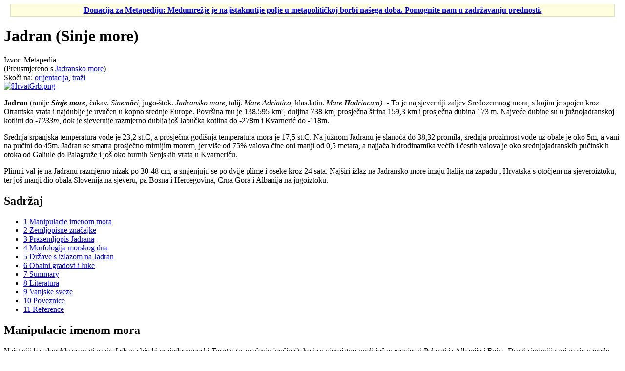

--- FILE ---
content_type: text/html; charset=UTF-8
request_url: https://hr.metapedia.org/wiki/Jadransko_more
body_size: 11957
content:
<!DOCTYPE html>
<html class="client-nojs" lang="hr" dir="ltr">
<head>
<meta charset="UTF-8"/>
<title>Jadran (Sinje more) – Metapedia</title>
<script>document.documentElement.className = document.documentElement.className.replace( /(^|\s)client-nojs(\s|$)/, "$1client-js$2" );</script>
<script>(window.RLQ=window.RLQ||[]).push(function(){mw.config.set({"wgCanonicalNamespace":"","wgCanonicalSpecialPageName":false,"wgNamespaceNumber":0,"wgPageName":"Jadran_(Sinje_more)","wgTitle":"Jadran (Sinje more)","wgCurRevisionId":41903,"wgRevisionId":41903,"wgArticleId":775,"wgIsArticle":true,"wgIsRedirect":false,"wgAction":"view","wgUserName":null,"wgUserGroups":["*"],"wgCategories":["Jadransko more"],"wgBreakFrames":false,"wgPageContentLanguage":"hr","wgPageContentModel":"wikitext","wgSeparatorTransformTable":[",\t.",".\t,"],"wgDigitTransformTable":["",""],"wgDefaultDateFormat":"dmy hr","wgMonthNames":["","siječnja","veljače","ožujka","travnja","svibnja","lipnja","srpnja","kolovoza","rujna","listopada","studenoga","prosinca"],"wgMonthNamesShort":["","sij","velj","ožu","tra","svi","lip","srp","kol","ruj","lis","stu","pro"],"wgRelevantPageName":"Jadran_(Sinje_more)","wgRelevantArticleId":775,"wgRequestId":"b3e74466ae183dd754ee09b1","wgIsProbablyEditable":false,"wgRelevantPageIsProbablyEditable":false,"wgRestrictionEdit":["autoconfirmed"],"wgRestrictionMove":["autoconfirmed"],"wgRedirectedFrom":"Jadransko_more","wgPreferredVariant":"hr","wgMFExpandAllSectionsUserOption":true,"wgMFEnableFontChanger":true,"wgMFDisplayWikibaseDescriptions":{"search":false,"nearby":false,"watchlist":false,"tagline":false},"wgInternalRedirectTargetUrl":"/wiki/Jadran_(Sinje_more)"});mw.loader.state({"site.styles":"ready","noscript":"ready","user.styles":"ready","user":"ready","user.options":"loading","user.tokens":"loading","mediawiki.legacy.shared":"ready","mediawiki.legacy.commonPrint":"ready","mediawiki.sectionAnchor":"ready","mediawiki.skinning.interface":"ready","skins.vector.styles":"ready"});mw.loader.implement("user.options@118jzuk",function($,jQuery,require,module){/*@nomin*/mw.user.options.set({"variant":"hr"});
});mw.loader.implement("user.tokens@10f4b8i",function($,jQuery,require,module){/*@nomin*/mw.user.tokens.set({"editToken":"+\\","patrolToken":"+\\","watchToken":"+\\","csrfToken":"+\\"});
});mw.loader.load(["mediawiki.action.view.redirect","site","mediawiki.page.startup","mediawiki.user","mediawiki.hidpi","mediawiki.page.ready","mediawiki.toc","mediawiki.searchSuggest","skins.vector.js"]);});</script>
<link rel="stylesheet" href="/m/load.php?debug=false&amp;lang=hr&amp;modules=mediawiki.legacy.commonPrint%2Cshared%7Cmediawiki.sectionAnchor%7Cmediawiki.skinning.interface%7Cskins.vector.styles&amp;only=styles&amp;skin=vector"/>
<script async="" src="/m/load.php?debug=false&amp;lang=hr&amp;modules=startup&amp;only=scripts&amp;skin=vector"></script>
<meta name="ResourceLoaderDynamicStyles" content=""/>
<link rel="stylesheet" href="/m/load.php?debug=false&amp;lang=hr&amp;modules=site.styles&amp;only=styles&amp;skin=vector"/>
<meta name="generator" content="MediaWiki 1.31.1"/>
<link rel="shortcut icon" href="/favicon.ico"/>
<link rel="search" type="application/opensearchdescription+xml" href="/m/opensearch_desc.php" title="Metapedia (hr)"/>
<link rel="EditURI" type="application/rsd+xml" href="http://hr.metapedia.org/m/api.php?action=rsd"/>
<link rel="alternate" type="application/atom+xml" title="Metapedia Atom izvor" href="/m/index.php?title=Posebno:Nedavne_promjene&amp;feed=atom"/>
<link rel="canonical" href="http://hr.metapedia.org/wiki/Jadran_(Sinje_more)"/>
<!--[if lt IE 9]><script src="/m/load.php?debug=false&amp;lang=hr&amp;modules=html5shiv&amp;only=scripts&amp;skin=vector&amp;sync=1"></script><![endif]-->
</head>
<body class="mediawiki ltr sitedir-ltr mw-hide-empty-elt ns-0 ns-subject page-Jadran_Sinje_more rootpage-Jadran_Sinje_more skin-vector action-view">		<div id="mw-page-base" class="noprint"></div>
		<div id="mw-head-base" class="noprint"></div>
		<div id="content" class="mw-body" role="main">
			<a id="top"></a>
			<div id="siteNotice" class="mw-body-content"><div id="localNotice" lang="hr" dir="ltr"><div class="mw-parser-output"><table id="fundraising" class="plainlinks" style="margin-top:5px; text-align: center; background-color: #ffffe0; border: solid 1px #e0e0c0" width="98%" align="center">
<tr>
<td><b><a href="/wiki/Metapedia:Donacija" title="Metapedia:Donacija">Donacija za Metapediju: Međumrežje je najistaknutije polje u metapolitičkoj borbi našega doba. Pomognite nam u zadržavanju prednosti.</a></b>
</td></tr></table>
</div></div></div><div class="mw-indicators mw-body-content">
</div>
<h1 id="firstHeading" class="firstHeading" lang="hr">Jadran (Sinje more)</h1>			<div id="bodyContent" class="mw-body-content">
				<div id="siteSub" class="noprint">Izvor: Metapedia</div>				<div id="contentSub"><span class="mw-redirectedfrom">(Preusmjereno s <a href="/m/index.php?title=Jadransko_more&amp;redirect=no" class="mw-redirect" title="Jadransko more">Jadransko more</a>)</span></div>
								<div id="jump-to-nav" class="mw-jump">
					Skoči na:					<a href="#mw-head">orijentacija</a>, 					<a href="#p-search">traži</a>
				</div>
				<div id="mw-content-text" lang="hr" dir="ltr" class="mw-content-ltr"><div class="mw-parser-output"><div class="floatleft"><a href="/wiki/Datoteka:HrvatGrb.png" class="image"><img alt="HrvatGrb.png" src="/m/images/3/3c/HrvatGrb.png" width="36" height="36" /></a></div>
<p><b>Jadran</b> (ranije <i><b>Sinje more</b></i>, čakav. <i>Sinem<b>ô</b>ri</i>, jugo-štok. <i>Jadransko more</i>, talij. <i>Mare Adriatico</i>, klas.latin. <i>Mare <b>H</b>adriacum):</i> - To je najsjeverniji zaljev Sredozemnog mora, s kojim je spojen kroz Otrantska vrata i najdublje je uvučen u kopno srednje Europe. Površina mu je 138.595 km², duljina 738 km, prosječna širina 159,3 km i prosječna dubina 173 m. Najveće dubine su u južnojadranskoj kotlini do -<i>1233m</i>, dok je sjevernije razmjerno dublja još Jabučka kotlina do -278m i Kvarnerić do -118m.
</p><p>Srednja srpanjska temperatura vode je 23,2 st.C, a prosječna godišnja temperatura mora je 17,5 st.C. Na južnom Jadranu je slanoća do 38,32 promila, srednja prozirnost vode uz obale je oko 5m, a vani na pučini do 45m. Jadran se smatra prosječno mirnijim morem, jer više od 75% valova čine oni manji od 0,5 metara, a najjača hidrodinamika većih i čestih valova je oko srednjojadranskih pučinskih otoka od Galiule do Palagruže i još oko burnih Senjskih vrata u Kvarneriću.
</p><p>Plimni val je na Jadranu razmjerno nizak po 30-48 cm, a smjenjuju se po dvije plime i oseke kroz 24 sata. Najširi izlaz na Jadransko more imaju Italija na zapadu i Hrvatska s otočjem na sjeveroiztoku, ter još manji dio obala Slovenija na sjeveru, pa Bosna i Hercegovina, Crna Gora i Albanija na jugoiztoku.
</p>
<div id="toc" class="toc"><div class="toctitle" lang="hr" dir="ltr"><h2>Sadržaj</h2></div>
<ul>
<li class="toclevel-1 tocsection-1"><a href="#Manipulacie_imenom_mora"><span class="tocnumber">1</span> <span class="toctext">Manipulacie imenom mora</span></a></li>
<li class="toclevel-1 tocsection-2"><a href="#Zemljopisne_zna.C4.8Dajke"><span class="tocnumber">2</span> <span class="toctext">Zemljopisne značajke</span></a></li>
<li class="toclevel-1 tocsection-3"><a href="#Prazemljopis_Jadrana"><span class="tocnumber">3</span> <span class="toctext">Prazemljopis Jadrana</span></a></li>
<li class="toclevel-1 tocsection-4"><a href="#Morfologija_morskog_dna"><span class="tocnumber">4</span> <span class="toctext">Morfologija morskog dna</span></a></li>
<li class="toclevel-1 tocsection-5"><a href="#Dr.C5.BEave_s_izlazom_na_Jadran"><span class="tocnumber">5</span> <span class="toctext">Države s izlazom na Jadran</span></a></li>
<li class="toclevel-1 tocsection-6"><a href="#Obalni_gradovi_i_luke"><span class="tocnumber">6</span> <span class="toctext">Obalni gradovi i luke</span></a></li>
<li class="toclevel-1 tocsection-7"><a href="#Summary"><span class="tocnumber">7</span> <span class="toctext">Summary</span></a></li>
<li class="toclevel-1 tocsection-8"><a href="#Literatura"><span class="tocnumber">8</span> <span class="toctext">Literatura</span></a></li>
<li class="toclevel-1 tocsection-9"><a href="#Vanjske_sveze"><span class="tocnumber">9</span> <span class="toctext">Vanjske sveze</span></a></li>
<li class="toclevel-1 tocsection-10"><a href="#Poveznice"><span class="tocnumber">10</span> <span class="toctext">Poveznice</span></a></li>
<li class="toclevel-1 tocsection-11"><a href="#Reference"><span class="tocnumber">11</span> <span class="toctext">Reference</span></a></li>
</ul>
</div>

<h2><span class="mw-headline" id="Manipulacie_imenom_mora">Manipulacie imenom mora</span></h2>
<p>Najstariji bar donekle poznati naziv Jadrana bio bi praindoeuropski <i>Taratta</i> (u značenju 'pučina'), koji su vjerojatno uveli još prapovjesni Pelazgi iz Albanije i Epira. Drugi sigurniji rani naziv navode starogrčki moreplovci uglavnom za gornji Jadran kao <i>Saturnios pelagos</i>, dok se dotle južni Jadran još smatrao sjevernim zaljevom Jonskog mora.
</p><p>Današnje ime Jadrana je nastalo još iz prapoviesne feničke luke <i>Hatrya</i> već iz 10.st. pr.Kr., koju su od 6.st. pr.Kr. preuzeli Etruščani kao luku <i>Hatria</i>. Kasnije u antici tu luku osvajaju Rimljani kao <i>Hadria</i> i po njoj klasično nazivaju i gornji Jadran kao <i>Mare Hadrianum</i>. Tek kasnije u srednjem vieku s osvajanjem Venecie je taj grad (bez H) talianiziran kao <i>Adria</i> i već je bez luke podalje od mora zbog naraslih nanosa rieke Pada. Istodobno je i srednjovjeko more naknadno talianizirano u <i>Mare Adriatico</i>, od čega nastaje tek novolatinski "Mare Adriaticum".
</p><p>Kasnije u antičko doba Rimljana se gornji i srednji Jadran samo do Palagruže i Gargana službeno latinski zvao <i>Mare <b>H</b>adriacum</i>, dok je južni Jadran i dalje do pada Rimljana još bio kao dio Jonskog mora. Tek od srednjega vieka se već cieli Jadran novolatinski počinje obćenito nazivati <i>Mare Adriaticum</i>, odnosno talianski <i>Mare Adriatico</i> i magjarski <i>Adriai tenger</i>, pa njemački <i>Adriatisches Meer</i>, itd. 
</p><p>Slični izvorni nazivi su već ranije postojali još i za bivše Aralsko more (sada presušilo) u Aziji, pa su vjerojatno rani predslavenski Hrvati pri doselidbi iz Irana u Europu ovamo prenesli sličan naziv i na naš Jadran: Prapoviestno ime za Aral iz Mezopotamie je <i>Sinay Muer</i>, pa kod srednjovjekih azijskih nomada <i>Sinaj-Bahr</i> i raniji ruski naziv Arala kao <i>Sinie morje</i>, vidi još pobliže: <a href="/wiki/Prahrvatski_i_novi_Aral" title="Prahrvatski i novi Aral">Prahrvatski i novi Aral</a>, ter <a href="/wiki/Prahrvatski_ep_o_Harezmu" title="Prahrvatski ep o Harezmu">Prahrvatski ep o Harezmu</a>.
</p><p>Izvorno hrvatski je sve do 1. svj. rata Jadran javno bio <i><b>Sinje more</b></i>, nastalo od još starijega srednjovjeko-čakavskog <i>Sinjem<b>ô</b>ri</i>, a hrvatsko-kajkavski je to stoljećima dosad <i>Adrijansko morje</i>. Takodjer i kod nas je sada najčešći naziv 'Jadran' - tek mladja novokovanica iz Jugoslavije, u našoj javnosti nepoznata sve do 1. svj. rata. Sada tzv. <i>"Jadransko more"</i> je samo novoštokavska jugo-varianta koja postoji manje od jednog stoljeća. 
</p><p>Dok se ovaj noviji naziv Jadrana još nije ni stabilizirao, u poratnoj euforiji nakon 2. svj. rata su jugo-komunisti čak tražili neka se Jadran službeno preimenuje kao tzv. <i>"Titovo more"</i> ili barem kao "Jugoslavensko more", ali se na iniciativu A.Hebranga od toga napokon ipak odustalo pa i dosad službeno ostaje Jadran. 
</p><p>Tako je izvorno-hrvatski kroz niz prošlih stoljeća kao <i>Sinje more</i>, dosad javno još dopušteno samo kao poviesna egzotika u hrvatskoj himni, dok je na svim inim područjima već nametnuta jugobalkanska novokovanica "Jadran(sko more)". U inima primorskim zemljama oko Jadrana se danas ovo more zove: talianski <i>Mare Adriatico</i>, slovenski <i>Jadransko morje</i>, bosanski i crnogorski <i>Jadransko more</i>, albanski <i>Deti Adriatik</i> i novogrčki '<i>Adriatiki pelago</i>.
</p>
<h2><span id="Zemljopisne_značajke"></span><span class="mw-headline" id="Zemljopisne_zna.C4.8Dajke">Zemljopisne značajke</span></h2>
<p>Jadransko more se pruža od najsjevernijeg Tršćanskog zaljeva do Otrantskih vrata na jugoiztoku, smjerom sjeverozapad-jugoiztok u dužini od 783 km. Na sjeveru doseže do 45° 47'N-širine, duboko ulazeći u kopno srednje Europe kao najsjeverniji ogranak Sredozemlja. Prosječna širina Jadrana je oko 87-210 km, a oko Otrantskih vrata 72-100 km. Mnoštvo hrvatskog otočja uz sjeveroistočnu obalu Jadrana smanjuje širinu otvorene pučine u tom dijelu na oko 145 km.
</p><p>Ukupna površina Jadranskog mora je 138.595 km², a dužina obala je 7.847 km. Jadran je pretežno zatvoreno more povezano s Jonskim morem i preko njega Sredozemnim morem. Granica Jadranskog i Jonskog mora su Otrantska vrata široka 75 km, izmedju poluotoka Apulije na jugoistoku Italije i rta Karaburun (Glossa) na jugozapadu Albanije. 
</p><p>Jadransko more je većinom plitko osim južnog Jadrana. Sjeverozapadno od Pule do Ancone mu dubina ne prelazi 40m, a sjeverno od Zadra 120m i taj plići prostor je za vrijeme ledenog doba većinom presušio kao kopno. U južnom dielu Jadranskog mora se nalazi razmjerno duboka podmorska kotlina, gdje dubine naglo padaju ispod 1.000m i tu je najveća dubina Jadrana <i>-1.233 m</i>. Jadran je razmjerno toplije more i temperatura na pučini mu zimi većinom ne opada izpod 11°C, izim uvalica i rječnih ušća koje se za jačih zima rjedje zalede. Prozirnost mu je također razmjerno velika. Važno svojstvo morske vode je i slanost ili salinitet kojom se iskazuje ukupna količina svih otopljenih soli u 1000g morske vode.
</p><p>Značajka iztočne hrvatske obale je izrazito velika razvedenost,- kao druga najveća u Europi uz Grčku i Norvešku, dok je zapadna talianska obala mnogo ravnija. Takodjer je hrvatska obala većinom izrazito strma i kamenita, a uz samu obalu se pruža gorje (osim zapadne Istre i Ravnih Kotara oko Zadra), dok je talianska obala većinom niža i zemljana s muljevitim dnima. Velika razvedenost naše obale je posljedica potapanja gorskog reljefa primorskih Dinarida zbog otapanja leda nakon ledenog doba kad se je razina mora izdigla oko 100 m, pa su vrhovi nekadanjih primorskih planina postali otocima, a bivše doline su sada zaljevi i morski kanali. Posljedica toga je da smjer pružanja otoka prati smjer planina na kopnu. To je prvi puta uočeno na obali Dalmacije, pa se u cijelom svietu takav tip obale naziva dalmatinskim tipom.
</p><p>Morske struje su uzduž iztočnog Jadrana razmjerno tople jer ulaze iz južnijeg Mediterana i teku uz hrvatsku obalu od juga na sjever, a uz taliansku obalu se opet vraćaju kao hladnije od sjevera na jug. Slično kao u inima manjim i zatvorenim morima, morske mijene Jadrana su slabo izražene i rijetko prelaze razpon oko pola metra. Hrvatska obala Jadranskog mora se smatra razmjerno čišćim morem u Europi (po našoj turističkoj promičbi i Wikipediji je navodno "najčišća"). Istodobno je talianska obala znatno više zagadjena najviše zbog obilnog otpada koje donosi rijeka Po. Srećom zbog obratnog smjera morskih struja to taliansko zagadjenje pretjerano ne utječe na hrvatsku obalu osim tek povremeno, - najviše na zapadnoj obali Istre.
</p>
<h2><span class="mw-headline" id="Prazemljopis_Jadrana"><a href="/wiki/Prazemljopis_Jadrana" title="Prazemljopis Jadrana">Prazemljopis Jadrana</a></span></h2>
<p>U geološkoj prošlosti mezozoika je sadašnje Jadransko more bilo starijim sjevernim zaljevom nekadanjeg praoceana <i>Tetis</i>. U terciaru počinje jača transgresija kad je more preplavilo plića dna od Soče do Dubrovnika i Gargana. U oligocenu se more opet povlači približno do vanjskog ruba današnjih jadranskih otoka, a primorske rijeke produžuju svoje donje tiekove. Na severozapadu taj produženi Jadran prekriva dolinu Poa (danas Lombardija), a na jugoiztoku zalazi u Albaniju. U miocenu i pliocenu se Jadran postupno opet širi na iztoku i u Dinaridima. U ledeno doba pleistocena se obala više puta za oledbi širila i u interglacialima opet povlačila, a primorske rieke su istodobno skraćivale i produživale korita. 
</p><p>U postglacialu (faza <i>boreal)</i> dolazi do otapanja leda i klimatskog zatopljenja, tektonskih pomaka i klima postaje vlažnija (faza <i>atlantik)</i>, što je uvjetovalo da more opet potopi niže dijelove primorskog kopna. Iztaknutiji reljef je ostao na površini i izmedju su se oblikovali kanali i tjesnaci, a na kraju se konačno obrazovao i današnji Jadranski arhipelag. Svake godine Jadran se sve do danas širi na račun kopna za 2,5 milimetra tj. za jedan metar više kroz 400 godina. Vidi o tomu još pobliže: <a href="/wiki/Prazemljopis_Jadrana" title="Prazemljopis Jadrana">Prazemljopis Jadrana</a>.
</p>
<h2><span class="mw-headline" id="Morfologija_morskog_dna">Morfologija morskog dna</span></h2>
<p>Razmjerno mala dubina Jadrana na sjevernom kraju u Tršćanskom zaljevu iznosi tek oko 23m i tu je najplići dio Jadrana, osim još uz plitku obalu sjeverne Albanije. Do spojnice Pula-Ancona dubine ne prelaze 50m, što je posljedica nasipavanja nanosa alpskih rijeka. Na jugoistoku do crte Biograd-Padeco dubine su do 70-100 metara, izuzev dubljeg Kvarnerića gdje dosežu i po 90-120m. Odatle sliedi dublja Jabučka kotlina koja se poprečno pruža smjerom Žirje-ušće Pescare, gdje je najveća dubina zapadno od Jabuke na <i>-278m</i>. Od Jabučke kotline na jugoistoku se dno postupno opet izdiže kao Palagruški prag od Sušca do Tremita s dubinama od 130-170m. Tu su se u nizu izdigli osamljeni pučinski otoci Lastovo, Palagruža, Galiula, Pianosa i Tremiti. 
</p><p>Dalje na jugoiztoku slijedi najdublja Južnojadranska kotlina dugačka oko 300 km i široka do 85 km, gdje je izmjerena najveća dubina Jadrana od <i>-1.233m</i> na oko 80 kilometara jugozapadno od Cavtata i stotinjak km južno od Dubrovnika. Od ove najdublje kotline se dno postupno opet izdiže sve do 741 metra u tjesnacu Valona-Otranto, gdje su Otrantska vrata pa tu Jadran prelazi u Jonsko more. Prosječna dubina svega jadranskog dna je oko 240 metara. Jadran spada u topla i plava sredozemna mora. Ljeti srednja temperatura vode iznosi od 23 - 27°C, ponekad u zagrijanim plićim uvalama i više, a more je najtoplije u kolovozu. Prozirnost je najveća tj. najdublja vidljivost je na pučini iznad najdubljih otvorenih dna gdje doseže i do -56m.
</p>
<h2><span id="Države_s_izlazom_na_Jadran"></span><span class="mw-headline" id="Dr.C5.BEave_s_izlazom_na_Jadran">Države s izlazom na Jadran</span></h2>
<p>Prave primorske države uz Jadran sa slobodnim izlazom na otvorenu pučinu jesu:  <i>Italija, Hrvatska, Crna Gora</i> i <i>Albanija</i>. Ine poluprimorske zemlje uz Jadran, tek s užim i posredno-ograničenim izlazom do pučine jesu Slovenija i BiH. Jadranu kao razmjerno najbližem moru većinom još barem posredno gravitiraju Austrija, Magjarska, Srbija i dielom Makedonija, ali ove ostvaruju pristup do Jadrana kraćim kopnenim putom. U svezi toga postoje i neki granični sporovi na jadranskim obalama:
</p>
<ul><li><i>Piranski</i> zaljev (Savudrijska draga): - spor izmedju Slovenije i Hrvatske, uz pitanje slovenskog izlaska na otvoreno more gornjeg Jadrana.</li>
<li><i>Neumski</i> zaljev: - spor izmedju BiH i Hrvatske, tj. granično pitanje otočića Veliki i Mali Škoj, ter susjedni rt poluotoka Kleka na ulazu u Neumski zaljev.</li>
<li>Prevlaka - bivši granični spor izmedju Crne Gore i Hrvatske, koji je potom uglavnom riješen medjunarodnom arbitražom i dogovorom.</li></ul>
<h2><span class="mw-headline" id="Obalni_gradovi_i_luke">Obalni gradovi i luke</span></h2>
<p>Razmjerno su važnije pomorske luke i obalni gradovi oko Jadrana (abecednim redom):  Ancona, Bar, Bari, Brindisi, Dubrovnik, Drač (Durrës), Koper, Kotor, Pescara, Ploče, Poreč, Pula, Rijeka (Rika), Split, Šibenik, Tivat, Trogir, Trst (Trieste), Ulcinj, Venecija (Venezia), Valona (Vlorës), Zadar, Zelenika, itd.
</p>
<h2><span class="mw-headline" id="Summary">Summary</span></h2>
<p>The <b>Adriatic Sea</b> (ancient <i>Mare <b>H</b>adriacum)</i> is a sea-body separating the Italian Peninsula from the Balkans, and the system of the Apennine Mountains from that of the Dinaric Alps and adjacent ranges. The Adriatic Sea is a northwest-to-southeast arm of the Mediterranean Sea protruding into central Europe. 
</p><p>Its western coast is Italian, while the eastern coast runs chiefly along Croatia (5,835 km), and shortly at Slovenia (47 km), Bosnia and Herzegovina (26 km), Montenegro (294 km), and Albania (295 km). Some major rivers joining the Adriatic are: Reno, Po, Adige/Etsch, Brenta, Piave, Soča/Isonzo, Zrmanja, Krka, Cetina, Neretva, and Drim (Drini).
</p>
<h2><span class="mw-headline" id="Literatura">Literatura</span></h2>
<ul><li class="mw-empty-elt"></li></ul>
<h2><span class="mw-headline" id="Vanjske_sveze">Vanjske sveze</span></h2>
<ul><li><a rel="nofollow" class="external text" href="http://www.geabios.com/html/services/maps/PublicMap.htm?lat=42.465&amp;lon=15.876875&amp;fov=8.66&amp;title=Adriatic%20Sea">Satelitske slike i karta Jadranskog mora</a> iz <i>GeaBios GIS Public Service</i></li>
<li><a rel="nofollow" class="external text" href="http://www.geabios.com/services/meteo/wv2.11/wv.htm?picurl=http://www.oc.phys.uoa.gr/waves/med/wavem&amp;picext=.jpg&amp;picset=06;12;18;24;30;36;42;48;54">Vremenska prognoza istočne obale</a> iz <i>GeaBios GIS Public Service</i></li></ul>
<h2><span class="mw-headline" id="Poveznice">Poveznice</span></h2>
<ul><li><a href="/wiki/Encyclopaedia_Adriatica" title="Encyclopaedia Adriatica">Encyclopaedia Adriatica</a></li>
<li><a href="/wiki/Jadransko-%C4%8Dakavski_Wiki" title="Jadransko-čakavski Wiki">Jadransko-čakavski Wiki</a></li>
<li><a href="/wiki/Sredozemlje_(Mediteran)" title="Sredozemlje (Mediteran)">Sredozemlje (Mediteran)</a></li>
<li><a href="/wiki/Dalmacija_(Delmatia)" class="mw-redirect" title="Dalmacija (Delmatia)">Dalmacija (Delmatia)</a></li>
<li><a href="/wiki/Istra_i_%C5%BEupanija" class="mw-redirect" title="Istra i županija">Istra i županija</a></li>
<li><a href="/wiki/Jadranski_otoci" title="Jadranski otoci">Jadranski otoci</a></li></ul>
<h2><span class="mw-headline" id="Reference">Reference</span></h2>
<p>Adapted and elaborated by GNU-license almost from Adriatic-Chakavian WikiSlavia and Wikinfo.
</p>
<!-- 
NewPP limit report
Cached time: 20260201081105
Cache expiry: 86400
Dynamic content: false
CPU time usage: 0.036 seconds
Real time usage: 0.040 seconds
Preprocessor visited node count: 43/1000000
Preprocessor generated node count: 48/1000000
Post‐expand include size: 0/2097152 bytes
Template argument size: 0/2097152 bytes
Highest expansion depth: 2/40
Expensive parser function count: 0/100
Unstrip recursion depth: 0/20
Unstrip post‐expand size: 0/5000000 bytes
-->
<!--
Transclusion expansion time report (%,ms,calls,template)
100.00%    0.000      1 -total
-->
</div>
<!-- Saved in parser cache with key metapedia_hr:pcache:idhash:775-0!canonical and timestamp 20260201081105 and revision id 41903
 -->
</div>					<div class="printfooter">
						Dobavljeno iz "<a dir="ltr" href="http://hr.metapedia.org/m/index.php?title=Jadran_(Sinje_more)&amp;oldid=41903">http://hr.metapedia.org/m/index.php?title=Jadran_(Sinje_more)&amp;oldid=41903</a>"					</div>
				<div id="catlinks" class="catlinks" data-mw="interface"><div id="mw-normal-catlinks" class="mw-normal-catlinks"><a href="/wiki/Posebno:Kategorije" title="Posebno:Kategorije">Kategorija</a>: <ul><li><a href="/wiki/Kategorija:Jadransko_more" title="Kategorija:Jadransko more">Jadransko more</a></li></ul></div></div>				<div class="visualClear"></div>
							</div>
		</div>
		<div id="mw-navigation">
			<h2>Navigacijski izbornik</h2>
			<div id="mw-head">
									<div id="p-personal" role="navigation" class="" aria-labelledby="p-personal-label">
						<h3 id="p-personal-label">Osobni pribor</h3>
						<ul>
							<li id="pt-login"><a href="/m/index.php?title=Posebno:Prijava&amp;returnto=Jadran+%28Sinje+more%29" title="Predlažemo Vam prijavu, ali nije obvezno. [o]" accesskey="o">Prijavi se</a></li>						</ul>
					</div>
									<div id="left-navigation">
										<div id="p-namespaces" role="navigation" class="vectorTabs" aria-labelledby="p-namespaces-label">
						<h3 id="p-namespaces-label">Imenski prostori</h3>
						<ul>
							<li id="ca-nstab-main" class="selected"><span><a href="/wiki/Jadran_(Sinje_more)" title="Pogledaj sadržaj [c]" accesskey="c">Stranica</a></span></li><li id="ca-talk" class="new"><span><a href="/m/index.php?title=Razgovor:Jadran_(Sinje_more)&amp;action=edit&amp;redlink=1" rel="discussion" title="Razgovorna stranica (stranica ne postoji) [t]" accesskey="t">Razgovor</a></span></li>						</ul>
					</div>
										<div id="p-variants" role="navigation" class="vectorMenu emptyPortlet" aria-labelledby="p-variants-label">
												<input type="checkbox" class="vectorMenuCheckbox" aria-labelledby="p-variants-label" />
						<h3 id="p-variants-label">
							<span>Inačice</span>
						</h3>
						<div class="menu">
							<ul>
															</ul>
						</div>
					</div>
									</div>
				<div id="right-navigation">
										<div id="p-views" role="navigation" class="vectorTabs" aria-labelledby="p-views-label">
						<h3 id="p-views-label">Pogledi</h3>
						<ul>
							<li id="ca-view" class="collapsible selected"><span><a href="/wiki/Jadran_(Sinje_more)">Čitaj</a></span></li><li id="ca-viewsource" class="collapsible"><span><a href="/m/index.php?title=Jadran_(Sinje_more)&amp;action=edit" title="Ova stranica je zaštićena. Možete pogledati izvorni kod. [e]" accesskey="e">Vidi izvornik</a></span></li><li id="ca-history" class="collapsible"><span><a href="/m/index.php?title=Jadran_(Sinje_more)&amp;action=history" title="Ranije izmjene na ovoj stranici [h]" accesskey="h">Vidi povijest</a></span></li>						</ul>
					</div>
										<div id="p-cactions" role="navigation" class="vectorMenu emptyPortlet" aria-labelledby="p-cactions-label">
						<input type="checkbox" class="vectorMenuCheckbox" aria-labelledby="p-cactions-label" />
						<h3 id="p-cactions-label"><span>Više</span></h3>
						<div class="menu">
							<ul>
															</ul>
						</div>
					</div>
										<div id="p-search" role="search">
						<h3>
							<label for="searchInput">Pretraga</label>
						</h3>
						<form action="/m/index.php" id="searchform">
							<div id="simpleSearch">
								<input type="search" name="search" placeholder="Pretraži projekt Metapedia" title="Pretraži projekt Metapedia [f]" accesskey="f" id="searchInput"/><input type="hidden" value="Posebno:Traži" name="title"/><input type="submit" name="fulltext" value="Traži" title="Traži ovaj tekst na svim stranicama" id="mw-searchButton" class="searchButton mw-fallbackSearchButton"/><input type="submit" name="go" value="Počni" title="Idi na stranicu s ovim imenom ako ona postoji" id="searchButton" class="searchButton"/>							</div>
						</form>
					</div>
									</div>
			</div>
			<div id="mw-panel">
				<div id="p-logo" role="banner"><a class="mw-wiki-logo" href="/wiki/Glavna_stranica"  title="Posjeti glavnu stranicu"></a></div>
						<div class="portal" role="navigation" id="p-navigation" aria-labelledby="p-navigation-label">
			<h3 id="p-navigation-label">Izbornik</h3>
			<div class="body">
								<ul>
					<li id="n-mainpage-description"><a href="/wiki/Glavna_stranica" title="Posjeti glavnu stranicu [z]" accesskey="z">Glavna stranica</a></li><li id="n-portal"><a href="/wiki/Metapedia:Portal_zajednice" title="Uvodna stranica za koordinaciju zajedničkoga rada">Portal zajednice</a></li><li id="n-recentchanges"><a href="/wiki/Posebno:Nedavne_promjene" title="Popis nedavnih promjena u wikiju [r]" accesskey="r">Nedavne promjene</a></li><li id="n-randompage"><a href="/wiki/Posebno:Slu%C4%8Dajna_stranica" title="Učitaj slučajnu stranicu [x]" accesskey="x">Slučajna stranica</a></li><li id="n-help"><a href="/wiki/Metapedia:Pomo%C4%87" title="Smjernice za uporabu i uređivanje Metapedije">Pomoć</a></li><li id="n-Donacija"><a href="/wiki/Metapedia:Donacija">Donacija</a></li>				</ul>
							</div>
		</div>
			<div class="portal" role="navigation" id="p-tb" aria-labelledby="p-tb-label">
			<h3 id="p-tb-label">Pribor</h3>
			<div class="body">
								<ul>
					<li id="t-whatlinkshere"><a href="/wiki/Posebno:%C5%A0to_vodi_ovamo/Jadran_(Sinje_more)" title="Popis svih stranica koje sadrže poveznice na ovu stranicu [j]" accesskey="j">Što vodi ovamo</a></li><li id="t-recentchangeslinked"><a href="/wiki/Posebno:Povezane_promjene/Jadran_(Sinje_more)" rel="nofollow" title="Nedavne promjene na stranicama na koje vode ovdašnje poveznice [k]" accesskey="k">Povezane promjene</a></li><li id="t-specialpages"><a href="/wiki/Posebno:Posebne_stranice" title="Popis svih posebnih stranica [q]" accesskey="q">Posebne stranice</a></li><li id="t-print"><a href="/m/index.php?title=Jadran_(Sinje_more)&amp;printable=yes" rel="alternate" title="Inačica za ispis ove stranice [p]" accesskey="p">Inačica za ispis</a></li><li id="t-permalink"><a href="/m/index.php?title=Jadran_(Sinje_more)&amp;oldid=41903" title="Trajna poveznica na ovu inačicu stranice">Trajna poveznica</a></li><li id="t-info"><a href="/m/index.php?title=Jadran_(Sinje_more)&amp;action=info" title="Više informacija o ovoj stranici">Podatci o stranici</a></li>				</ul>
							</div>
		</div>
			<div class="portal" role="navigation" id="p-lang" aria-labelledby="p-lang-label">
			<h3 id="p-lang-label">Ostali jezici</h3>
			<div class="body">
								<ul>
					<li class="interlanguage-link interwiki-de"><a href="http://de.metapedia.org/wiki/Adriatisches_Meer" title="Adriatisches Meer – Deutsch" lang="de" hreflang="de" class="interlanguage-link-target">Deutsch</a></li><li class="interlanguage-link interwiki-en"><a href="http://en.metapedia.org/wiki/Adriatic_Sea" title="Adriatic Sea – English" lang="en" hreflang="en" class="interlanguage-link-target">English</a></li><li class="interlanguage-link interwiki-es"><a href="http://es.metapedia.org/wiki/Mar_Adri%C3%A1tico" title="Mar Adriático – español" lang="es" hreflang="es" class="interlanguage-link-target">Español</a></li><li class="interlanguage-link interwiki-hu"><a href="http://hu.metapedia.org/wiki/Adriai_tenger" title="Adriai tenger – magyar" lang="hu" hreflang="hu" class="interlanguage-link-target">Magyar</a></li>				</ul>
							</div>
		</div>
				</div>
		</div>
				<div id="footer" role="contentinfo">
						<ul id="footer-info">
								<li id="footer-info-lastmod"> Nadnevak zadnje izmjene ove stranice: 01:00, 4. travnja 2016.</li>
							</ul>
						<ul id="footer-places">
								<li id="footer-places-privacy"><a href="/wiki/Metapedia:Za%C5%A1tita_privatnosti" title="Metapedia:Zaštita privatnosti">Zaštita privatnosti</a></li>
								<li id="footer-places-about"><a href="/wiki/Metapedia:Opis_projekta" title="Metapedia:Opis projekta">O projektu Metapedia</a></li>
								<li id="footer-places-disclaimer"><a href="/wiki/Metapedia:Odricanje_od_odgovornosti" title="Metapedia:Odricanje od odgovornosti">Odricanje od odgovornosti</a></li>
								<li id="footer-places-mobileview"><a href="http://hr.metapedia.org/m/index.php?title=Jadran_(Sinje_more)&amp;mobileaction=toggle_view_mobile" class="noprint stopMobileRedirectToggle">Prikaz za mobilne uređaje</a></li>
							</ul>
										<ul id="footer-icons" class="noprint">
										<li id="footer-poweredbyico">
						<a href="//www.mediawiki.org/"><img src="/m/resources/assets/poweredby_mediawiki_88x31.png" alt="Powered by MediaWiki" srcset="/m/resources/assets/poweredby_mediawiki_132x47.png 1.5x, /m/resources/assets/poweredby_mediawiki_176x62.png 2x" width="88" height="31"/></a>					</li>
									</ul>
						<div style="clear: both;"></div>
		</div>
		<script>(window.RLQ=window.RLQ||[]).push(function(){mw.config.set({"wgPageParseReport":{"limitreport":{"cputime":"0.036","walltime":"0.040","ppvisitednodes":{"value":43,"limit":1000000},"ppgeneratednodes":{"value":48,"limit":1000000},"postexpandincludesize":{"value":0,"limit":2097152},"templateargumentsize":{"value":0,"limit":2097152},"expansiondepth":{"value":2,"limit":40},"expensivefunctioncount":{"value":0,"limit":100},"unstrip-depth":{"value":0,"limit":20},"unstrip-size":{"value":0,"limit":5000000},"timingprofile":["100.00%    0.000      1 -total"]},"cachereport":{"timestamp":"20260201081105","ttl":86400,"transientcontent":false}}});});</script><script>(window.RLQ=window.RLQ||[]).push(function(){mw.config.set({"wgBackendResponseTime":251});});</script>
	</body>
</html>
